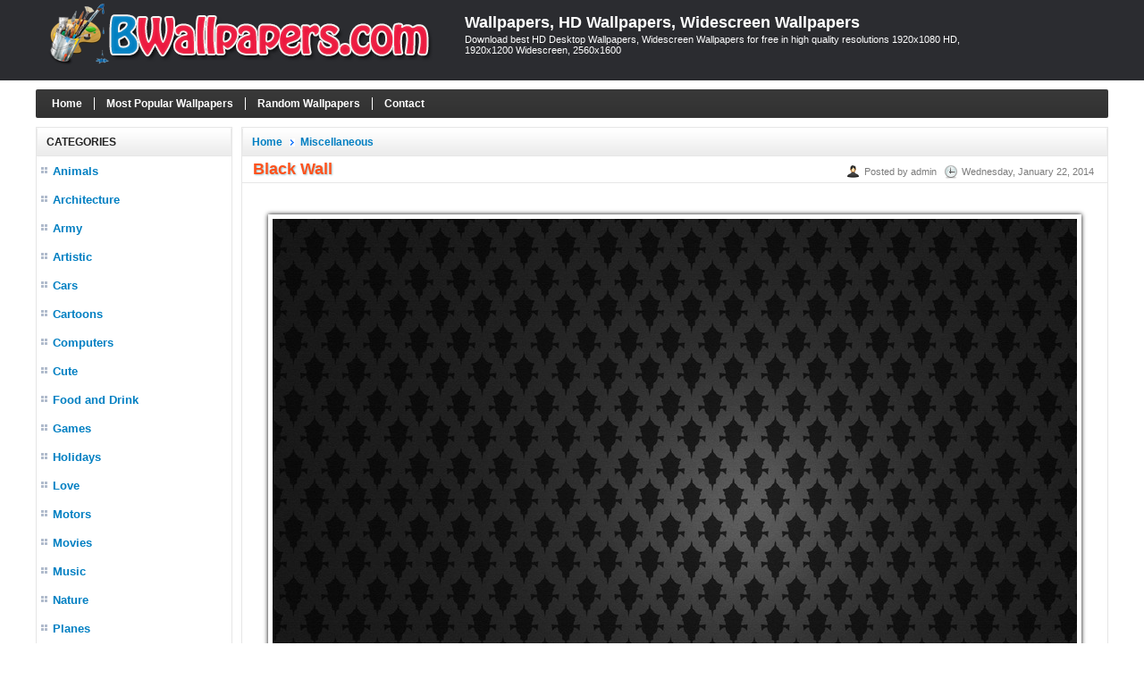

--- FILE ---
content_type: text/html; charset=utf-8
request_url: https://www.bwallpapers.com/wallpaper/black-wall-3929/
body_size: 3999
content:

<!DOCTYPE html>
<html xmlns="http://www.w3.org/1999/xhtml">
<head><title>
	Black Wall - Wallpaper, High Definition, High Quality, Widescreen
</title><meta http-equiv="content-type" content="text/html; charset=UTF-8" /><meta name="language" content="en-us" /><meta name="robots" content="index, follow" /><meta property="fb:app_id" content="414312795367886" /><link rel="shortcut icon" href="/favicon.ico" />
	
    <!--iOS/android/handheld specific -->
    <link rel="apple-touch-icon" href="/apple-touch-icon.png" /><meta name="viewport" content="width=device-width, initial-scale=1.0" /><meta name="apple-mobile-web-app-capable" content="yes" /><meta name="apple-mobile-web-app-status-bar-style" content="black" /><link type="text/css" rel="stylesheet" href="/style.min.css" />

    <script type='text/javascript' src='//ajax.googleapis.com/ajax/libs/jquery/1.8.3/jquery.min.js?ver=1.7.1'></script>
    <script type='text/javascript' src='/js/customscript.js'></script>
    
    <script type="text/javascript">
        if (parent.frames.length > 0) {
            parent.location.href = location.href;
        }
    </script>

<meta name="description" content="Black Wall Wallpaper, Black Wall Photo, Black Wall HD, Black Wall High Definition, Black Wall High Quality Resolution" /><meta name="keywords" content="Black Wall wallpaper,  Black Wall high resolution, Black Wall hd wallpaper, Black Wall high definition, Black Wall high quality, Black Wall widescreen wallpaper, Black Wall desktop wallpaper, Black Wall iphone wallpaper, Black Wall ipad wallpaper, Black Wall mobile wallpaper" /></head>
<body>
<div id="fb-root"></div>
<script>    (function (d, s, id) {
        var js, fjs = d.getElementsByTagName(s)[0];
        if (d.getElementById(id)) return;
        js = d.createElement(s); js.id = id;
        js.src = "//connect.facebook.net/en_US/all.js#xfbml=1&appId=414312795367886";
        fjs.parentNode.insertBefore(js, fjs);
    } (document, 'script', 'facebook-jssdk'));</script>

<script type="text/javascript" src="https://apis.google.com/js/plusone.js"></script>

<div id="wrap">
    
<div id="header">
    <div id="header-inner"> 
        <div id="logo">
              <a href="https://www.bwallpapers.com/">
                <img class="logo" alt="Wallpapers, HD Wallpapers, Widescreen Wallpapers" title="Wallpapers, HD Wallpapers, Widescreen Wallpapers" src="/images/logo.png" />
            </a>
        </div>    

        <div id="title-area">            
            <p id="title"><a href="https://www.bwallpapers.com/" title="Wallpapers, HD Wallpapers, Widescreen Wallpapers">Wallpapers, HD Wallpapers, Widescreen Wallpapers</a></p><p id="description">Download best HD Desktop Wallpapers, Widescreen Wallpapers for free in high quality resolutions 1920x1080 HD, 1920x1200 Widescreen, 2560x1600</p>
        </div> <!-- End #title-area -->

        <div id="like-button">
            <div class="fb-like" data-href="https://www.bwallpapers.com/" data-layout="box_count" data-action="like" data-show-faces="true" data-share="false"></div>
        </div>

    </div> <!-- End #header-inner -->
</div> <!-- End #header -->
    

    
<div id="main-menu">
     <ul>
        <li class="home"><a rel="nofollow" href="https://www.bwallpapers.com/">Home</a></li>        
        <li><a rel="nofollow" href="/top-wallpapers/">Most Popular Wallpapers</a></li>
        <li><a rel="nofollow" href="/random-wallpapers/">Random Wallpapers</a></li>
        <li><a rel="nofollow" href="/page/contact/">Contact</a></li>
    </ul>
</div> <!-- End #main-menu -->    

    <div id="inner">

        <div id="sidebar">
            
<div class="box">
    <div class="box-header">Categories</div>
    <div class="box-content box-cat">
        <nav id="navigation">
            <ul>
                <li><a href="https://www.bwallpapers.com/wallpapers/animals/">Animals</a></li><li><a href="https://www.bwallpapers.com/wallpapers/architecture/">Architecture</a></li><li><a href="https://www.bwallpapers.com/wallpapers/army/">Army</a></li><li><a href="https://www.bwallpapers.com/wallpapers/artistic/">Artistic</a></li><li><a href="https://www.bwallpapers.com/wallpapers/cars/">Cars</a></li><li><a href="https://www.bwallpapers.com/wallpapers/cartoons/">Cartoons</a></li><li><a href="https://www.bwallpapers.com/wallpapers/computers/">Computers</a></li><li><a href="https://www.bwallpapers.com/wallpapers/cute/">Cute</a></li><li><a href="https://www.bwallpapers.com/wallpapers/food-and-drink/">Food and Drink</a></li><li><a href="https://www.bwallpapers.com/wallpapers/games/">Games</a></li><li><a href="https://www.bwallpapers.com/wallpapers/holidays/">Holidays</a></li><li><a href="https://www.bwallpapers.com/wallpapers/love/">Love</a></li><li><a href="https://www.bwallpapers.com/wallpapers/motors/">Motors</a></li><li><a href="https://www.bwallpapers.com/wallpapers/movies/">Movies</a></li><li><a href="https://www.bwallpapers.com/wallpapers/music/">Music</a></li><li><a href="https://www.bwallpapers.com/wallpapers/nature/">Nature</a></li><li><a href="https://www.bwallpapers.com/wallpapers/planes/">Planes</a></li><li><a href="https://www.bwallpapers.com/wallpapers/seasons/">Seasons</a></li><li><a href="https://www.bwallpapers.com/wallpapers/space/">Space</a></li><li><a href="https://www.bwallpapers.com/wallpapers/sports/">Sports</a></li><li><a href="https://www.bwallpapers.com/wallpapers/travel/">Travel</a></li><li><a href="https://www.bwallpapers.com/wallpapers/miscellaneous/">Miscellaneous</a></li>
            </ul>
        </nav>
    </div>
</div> <!-- End .box -->

<div class="box box-resolutions">
    <div class="box-header">Resolutions</div>
    <div class="box-content box-cat box-res">
        <ul>
            <li>
                <a rel="nofollow" href="/resolutions/1920x1440/">1920x1440 Normal</a>
            </li>
            <li>
                <a rel="nofollow" href="/resolutions/2560x1920/">2560x1920 Normal</a>
            </li>
            <li>
                <a rel="nofollow" href="/resolutions/1920x1200/">1920x1200 Wide</a>
            </li>
            <li>
                <a rel="nofollow" href="/resolutions/2560x1600/">2560x1600 Wide</a>
            </li>
            <li>
                <a rel="nofollow" href="/resolutions/1920x1080/">1920x1080 HD</a>
            </li>
            <li>
                <a rel="nofollow" href="/resolutions/2560x1440/">2560x1440 HDTV</a>
            </li>
            <li>
                <a rel="nofollow" href="/resolutions/2560x1024/">2560x1024 Dual</a>
            </li>
            <li>
                <a rel="nofollow" href="/resolutions/3200x1200/">3200x1200 Multi</a>
            </li>
            <li>
                <a rel="nofollow" href="/resolutions/3840x2160/">3840x2160 UHD</a>
            </li>
        </ul>
    </div>
</div> <!-- End .box -->                        
        </div>   <!-- End #sidebar -->

        <div id="content">

            
    
<div id="posts">
    <div class="header">
        <div class="box-header">
            <ul class="navigation"><li><a href="/">Home</a></li><li><a href="https://www.bwallpapers.com/wallpapers/miscellaneous/">Miscellaneous</a></li></ul>
        </div>

    </div> <!-- End .header -->

    <div class="box-content box-post">
        <div class="post-header">
            <h1 id="post-title">Black Wall</h1>
            <div class="title-meta">
                <span class="author">Posted by admin</span>
                <span class="clock">Wednesday, January 22, 2014</span>
            </div>
        </div> <!-- .post-header -->

        <div class="adv-post-top">
           
        </div> <!-- End .adv-main-top -->

        <div id="post-detail">
            <a href="https://s1.bwallpapers.com/wallpapers/2014/01/22/black-wall_04474142.jpg" title="Black Wall" target="_blank"><img src="https://s1.bwallpapers.com/thumbs2/2014/01/22/black-wall_045222125.jpg" alt="Black Wall" title="Black Wall"></a>
        </div>        

        <div id="post-name-detail">Wallpaper: <span>Black Wall</span></div>

        <div id="post-resolutions">
            Resolutions: <a href="https://s1.bwallpapers.com/wallpapers/2014/01/22/black-wall_04474142.jpg" target="_blank">1920x1200</a>
        </div>

        <div id="post-date-detail">Added: <span>Wednesday, January 22, 2014</span></div>
        <div id="post-views-detail">Views: <span>8540</span></div>

        <div id="post-description">
            Description: Download <strong>Black Wall</strong> from above resolutions. Click any of the tags below to browse for similar wallpapers and stock photos:
        </div>

        <div id="post-tags">
            <a title="Black Wallpapers" href="https://www.bwallpapers.com/tag/black/">Black</a> 
        </div>

        <div id="tags">
            <div id="tags"><strong>Tags:</strong> black wallpaper, blackwall, wallpaper black</div>
        </div>

        <div class="adv-post-bottom">
           
        </div> <!-- End .adv-main-top -->

        <div id="shareaholic">
            <script type="text/javascript">
                            //<![CDATA[
                (function () {
                    var shr = document.createElement('script');
                    shr.setAttribute('data-cfasync', 'false');
                    shr.src = '//dsms0mj1bbhn4.cloudfront.net/assets/pub/shareaholic.js';
                    shr.type = 'text/javascript'; shr.async = 'true';
                    shr.onload = shr.onreadystatechange = function () {
                        var rs = this.readyState;
                        if (rs && rs != 'complete' && rs != 'loaded') return;
                        var apikey = '2e7d93ec8f6cfcf3509b007d8acf3ddc';
                        try { Shareaholic.init(apikey); } catch (e) { }
                    };
                    var s = document.getElementsByTagName('script')[0];
                    s.parentNode.insertBefore(shr, s);
                })();
                            //]]>
                        </script>

            <div class='shareaholic-canvas' data-app='share_buttons' data-app-id='572419'></div>
        </div>

        <div id="post-navigation">           
            <div class="align-left">
                « <a rel="prev" href="https://www.bwallpapers.com/wallpaper/black-pictures-3928/">Black Pictures</a>                
            </div>
            <div class="align-right">                
                <a rel="prev" href="https://www.bwallpapers.com/wallpaper/black-wallpaper-2560x1600-3930/">Black Wallpaper 2560x1600</a> »
            </div>
        </div>

         <div class="facebook-comments">
             <div class="fb-comments" data-href="https://www.bwallpapers.com/wallpaper/black-wall-3929/" data-width="950" data-numposts="5" data-colorscheme="light"></div>
            
        </div> <!-- End #facebook-comments -->

    </div> <!-- End .box -->

</div> <!-- End #posts -->

<div id="related-posts">
    <div class="header">
        <div class="box-header">Related Wallpapers</div>
    </div> <!-- End .header -->

    <div class="box-content box-latest">
        <ul class="items">
            <li><a href="https://www.bwallpapers.com/wallpaper/pink-sunset-6831/"><img class="post-thumb" alt="Pink Sunset" src="https://s1.bwallpapers.com/thumbs1/2014/03/04/pink-sunset_11230089.jpg" /></a><p class="post-title"><a href="https://www.bwallpapers.com/wallpaper/pink-sunset-6831/" title="Pink Sunset">Pink Sunset</a></p><p class="post-views">2940 views</p></li><li><a href="https://www.bwallpapers.com/wallpaper/white-full-hd-wallpapers-5427/"><img class="post-thumb" alt="White Full HD Wallpapers" src="https://s1.bwallpapers.com/thumbs1/2014/02/11/white-full-hd-wallpapers_093351143.jpg" /></a><p class="post-title"><a href="https://www.bwallpapers.com/wallpaper/white-full-hd-wallpapers-5427/" title="White Full HD Wallpapers">White Full HD Wallpapers</a></p><p class="post-views">5414 views</p></li><li><a href="https://www.bwallpapers.com/wallpaper/new-zealand-flag-9010/"><img class="post-thumb" alt="New Zealand Flag" src="https://s1.bwallpapers.com/thumbs1/2014/05/29/new-zealand-flag_122049249.jpg" /></a><p class="post-title"><a href="https://www.bwallpapers.com/wallpaper/new-zealand-flag-9010/" title="New Zealand Flag">New Zealand Flag</a></p><p class="post-views">4420 views</p></li><li><a href="https://www.bwallpapers.com/wallpaper/lego-background-993/"><img class="post-thumb" alt="Lego Background" src="https://s1.bwallpapers.com/thumbs1/2013/12/09/lego-background_063547.jpg" /></a><p class="post-title"><a href="https://www.bwallpapers.com/wallpaper/lego-background-993/" title="Lego Background">Lego Background</a></p><p class="post-views">3528 views</p></li><li><a href="https://www.bwallpapers.com/wallpaper/water-splash-windshield-18024/"><img class="post-thumb" alt="Water Splash Windshield" src="https://s1.bwallpapers.com/thumbs1/2014/08/21/water-splash-windshield_105118981.jpg" /></a><p class="post-title"><a href="https://www.bwallpapers.com/wallpaper/water-splash-windshield-18024/" title="Water Splash Windshield">Water Splash Windshield</a></p><p class="post-views">4867 views</p></li><li><a href="https://www.bwallpapers.com/wallpaper/blue-full-hd-8793/"><img class="post-thumb" alt="Blue Full HD" src="https://s1.bwallpapers.com/thumbs1/2014/05/09/blue-full-hd_035113713.jpg" /></a><p class="post-title"><a href="https://www.bwallpapers.com/wallpaper/blue-full-hd-8793/" title="Blue Full HD">Blue Full HD</a></p><p class="post-views">4040 views</p></li><li><a href="https://www.bwallpapers.com/wallpaper/yellow-3d-wallpapers-5504/"><img class="post-thumb" alt="Yellow 3D Wallpapers" src="https://s1.bwallpapers.com/thumbs1/2014/02/11/yellow-3d-wallpapers_093302731.jpg" /></a><p class="post-title"><a href="https://www.bwallpapers.com/wallpaper/yellow-3d-wallpapers-5504/" title="Yellow 3D Wallpapers">Yellow 3D Wallpapers</a></p><p class="post-views">5606 views</p></li><li><a href="https://www.bwallpapers.com/wallpaper/zodiac-cancer-8368/"><img class="post-thumb" alt="Zodiac Cancer" src="https://s1.bwallpapers.com/thumbs1/2014/04/24/zodiac-cancer_114710699.jpg" /></a><p class="post-title"><a href="https://www.bwallpapers.com/wallpaper/zodiac-cancer-8368/" title="Zodiac Cancer">Zodiac Cancer</a></p><p class="post-views">4262 views</p></li><li><a href="https://www.bwallpapers.com/wallpaper/blue-flower-wallpapers-8785/"><img class="post-thumb" alt="Blue Flower Wallpapers" src="https://s1.bwallpapers.com/thumbs1/2014/05/09/blue-flower-wallpapers_035121938.jpg" /></a><p class="post-title"><a href="https://www.bwallpapers.com/wallpaper/blue-flower-wallpapers-8785/" title="Blue Flower Wallpapers">Blue Flower Wallpapers</a></p><p class="post-views">6900 views</p></li>
        </ul>
    </div>
    
</div>

 <div class="adv-post-bottom">
    
</div> <!-- End .adv-main-top -->


        </div> <!-- End #content -->

    </div>  <!-- End #inner -->

    
<div id="footer">
        <div class="footer-copy">
        <p class="footer-left">Copyright © 2026 <a href="https://www.bwallpapers.com" title="Wallpapers">Wallpapers</a> |
            <a rel="nofollow" href="https://www.bwallpapers.com/page/privacy-policy/" title="Privacy Policy">Privacy Policy</a> |
            <a rel="nofollow" href="https://www.bwallpapers.com/page/disclaimer/" title="Disclaimer">Disclaimer</a> |
            <a rel="nofollow" href="https://www.bwallpapers.com/page/copyright-policy/" title="Copyright Policy">Copyright Policy</a>
        </p>
        <p class="footer-right">
            <a rel="nofollow" target="_blank" href="https://www.facebook.com/Best-Wallpapers-477031709072303/#"><img src="/images/facebook_16x16.gif" alt="BWallpapers.com on Facebook"/></a>
            <a rel="nofollow" target="_blank" href="#"><img src="/images/twitter_16x16.gif" alt="Follow @bwallpapers.com"/></a>
        </p>
        </div>
</div> <!-- End #footer -->



<script>
    (function (i, s, o, g, r, a, m) {
        i['GoogleAnalyticsObject'] = r; i[r] = i[r] || function () {
            (i[r].q = i[r].q || []).push(arguments)
        }, i[r].l = 1 * new Date(); a = s.createElement(o),
        m = s.getElementsByTagName(o)[0]; a.async = 1; a.src = g; m.parentNode.insertBefore(a, m)
    })(window, document, 'script', '//www.google-analytics.com/analytics.js', 'ga');

    ga('create', 'UA-66646831-1', 'auto');
    ga('send', 'pageview');

</script>



</div> <!-- End #wrap -->
<script defer src="https://static.cloudflareinsights.com/beacon.min.js/vcd15cbe7772f49c399c6a5babf22c1241717689176015" integrity="sha512-ZpsOmlRQV6y907TI0dKBHq9Md29nnaEIPlkf84rnaERnq6zvWvPUqr2ft8M1aS28oN72PdrCzSjY4U6VaAw1EQ==" data-cf-beacon='{"version":"2024.11.0","token":"6d967bde10e74e6fb0281d8456a2e296","r":1,"server_timing":{"name":{"cfCacheStatus":true,"cfEdge":true,"cfExtPri":true,"cfL4":true,"cfOrigin":true,"cfSpeedBrain":true},"location_startswith":null}}' crossorigin="anonymous"></script>
</body>

</html>
